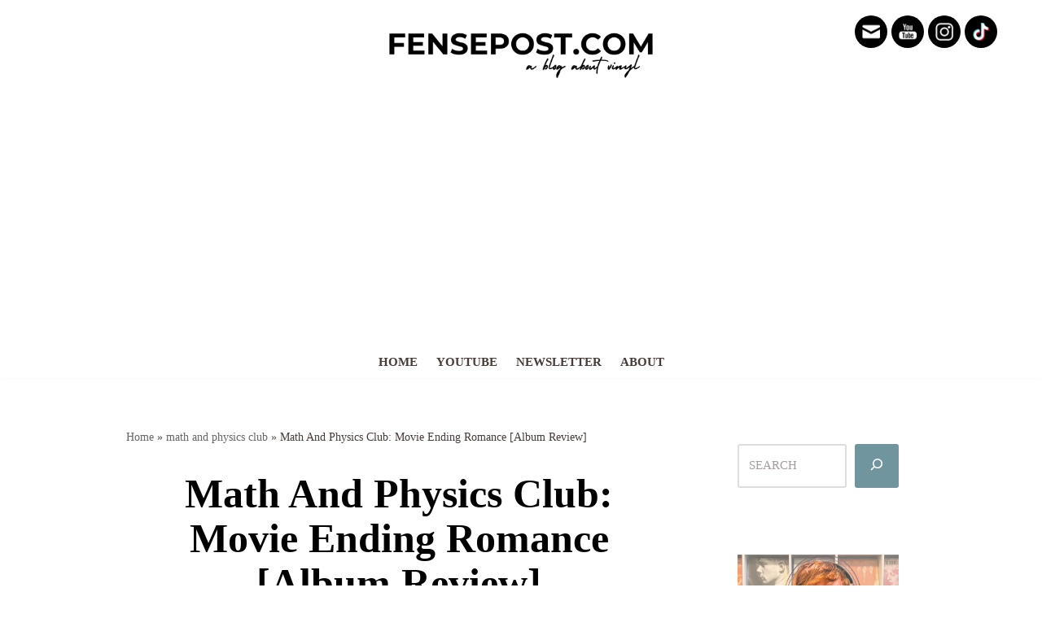

--- FILE ---
content_type: text/html; charset=utf-8
request_url: https://accounts.google.com/o/oauth2/postmessageRelay?parent=https%3A%2F%2Fwww.fensepost.com&jsh=m%3B%2F_%2Fscs%2Fabc-static%2F_%2Fjs%2Fk%3Dgapi.lb.en.2kN9-TZiXrM.O%2Fd%3D1%2Frs%3DAHpOoo_B4hu0FeWRuWHfxnZ3V0WubwN7Qw%2Fm%3D__features__
body_size: 162
content:
<!DOCTYPE html><html><head><title></title><meta http-equiv="content-type" content="text/html; charset=utf-8"><meta http-equiv="X-UA-Compatible" content="IE=edge"><meta name="viewport" content="width=device-width, initial-scale=1, minimum-scale=1, maximum-scale=1, user-scalable=0"><script src='https://ssl.gstatic.com/accounts/o/2580342461-postmessagerelay.js' nonce="3KRwhtRBM9R1PUPJxlpoqA"></script></head><body><script type="text/javascript" src="https://apis.google.com/js/rpc:shindig_random.js?onload=init" nonce="3KRwhtRBM9R1PUPJxlpoqA"></script></body></html>

--- FILE ---
content_type: text/html; charset=utf-8
request_url: https://www.google.com/recaptcha/api2/aframe
body_size: 265
content:
<!DOCTYPE HTML><html><head><meta http-equiv="content-type" content="text/html; charset=UTF-8"></head><body><script nonce="-g7lY6pMfKfwAckrbDicEw">/** Anti-fraud and anti-abuse applications only. See google.com/recaptcha */ try{var clients={'sodar':'https://pagead2.googlesyndication.com/pagead/sodar?'};window.addEventListener("message",function(a){try{if(a.source===window.parent){var b=JSON.parse(a.data);var c=clients[b['id']];if(c){var d=document.createElement('img');d.src=c+b['params']+'&rc='+(localStorage.getItem("rc::a")?sessionStorage.getItem("rc::b"):"");window.document.body.appendChild(d);sessionStorage.setItem("rc::e",parseInt(sessionStorage.getItem("rc::e")||0)+1);localStorage.setItem("rc::h",'1769461213305');}}}catch(b){}});window.parent.postMessage("_grecaptcha_ready", "*");}catch(b){}</script></body></html>